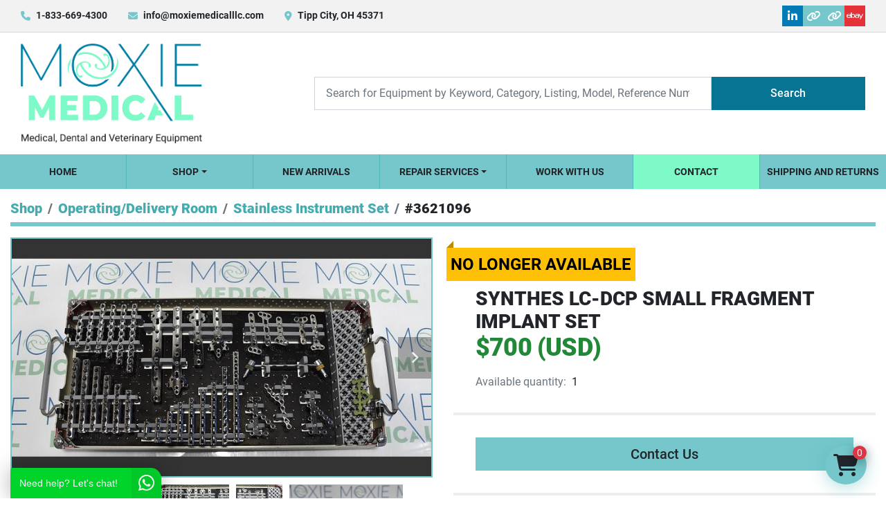

--- FILE ---
content_type: text/html; charset=utf-8
request_url: https://www.moxie-medical.com/listings/4588446-used-synthes-lc-dcp-small-fragment-implant-set
body_size: 11690
content:
<!DOCTYPE html><html id="mh" lang="en"><head><title>Used SYNTHES LC-DCP Small Fragment Implant Set for Sale at Moxie Medical</title><meta content="Used SYNTHES LC-DCP Small Fragment Implant Set for Sale at Moxie Medical" property="title" /><meta content="text/html; charset=UTF-8" http-equiv="Content-Type" /><meta content="width=device-width, initial-scale=1.0" name="viewport" /><meta content="- Reference/Model No.: - MISSING LID - RECONSTRUCTION PLATES - 245.00 x 2 Units Each - 245.15-245.19 x 2 Units Each - 3.5MM LC-DCP PLATES: - 223.55-223.60 x 2 Units Each - 1/3 TUBULAR PLATES: - 241.32 - 241.42 X 2 Units Each - CLOVER PLATES: - 241..." name="description" /><meta content="wss://system.machinio.com/cable" name="cable-url" /><meta content="- Reference/Model No.: - MISSING LID - RECONSTRUCTION PLATES - 245.00 x 2 Units Each - 245.15-245.19 x 2 Units Each - 3.5MM LC-DCP PLATES: - 223.55-223.60 x 2 Units Each - 1/3 TUBULAR PLATES: - 241.32 - 241.42 X 2 Units Each - CLOVER PLATES: - 241..." property="og:description" /><meta content="Used SYNTHES LC-DCP Small Fragment Implant Set for Sale at Moxie Medical" property="og:title" /><meta content="website" property="og:type" /><meta content="summary_large_image" property="twitter:card" /><meta content="Used SYNTHES LC-DCP Small Fragment Implant Set for Sale at Moxie Medical" property="twitter:title" /><meta content="- Reference/Model No.: - MISSING LID - RECONSTRUCTION PLATES - 245.00 x 2 Units Each - 245.15-245.19 x 2 Units Each - 3.5MM LC-DCP PLATES: - 223.55-223.60 x 2 Units Each - 1/3 TUBULAR PLATES: - 241.32 - 241.42 X 2 Units Each - CLOVER PLATES: - 241..." property="twitter:description" /><meta content="https://i.machineryhost.com/1a99f6821980ac99136dcd2f1e9c8740/beafe16ca6fd0d4fd17e7b57fc80a7a7/large-used-synthes-lc-dcp-small-fragment-implant-set.jpg" property="twitter:image" /><link href="https://i.machineryhost.com" rel="preconnect" /><link href="https://i.system.machinio.com" rel="preconnect" /><link href="https://s3.amazonaws.com" rel="preconnect" /><link href="https://www.googletagmanager.com" rel="preconnect" /><meta content="https://i.machineryhost.com/1a99f6821980ac99136dcd2f1e9c8740/beafe16ca6fd0d4fd17e7b57fc80a7a7/large-used-synthes-lc-dcp-small-fragment-implant-set.jpg" property="og:image" /><meta content="noindex" name="robots" /><link rel="stylesheet" href="/styles/custom-185b70227d31a4a3db4e387071025b4d.css" media="all" /><link rel="stylesheet" href="/packs/css/918-ca3a6288.css" media="all" />
<link rel="stylesheet" href="/packs/css/application-5f9e7bfe.css" media="all" /><style>.mobile-menu-wrapper .primary-nav__item:nth-child(6) .primary-nav__link,.site-header .primary-nav__item:nth-child(6) .primary-nav__link{background-color:#7EFAC8}.mobile-menu-wrapper .primary-nav__item:nth-child(6) .primary-nav__link:hover,.site-header .primary-nav__item:nth-child(6) .primary-nav__link:hover{background-color:#6fddb1;color:#333}
</style><link href="https://www.moxie-medical.com/listings/4588446-used-synthes-lc-dcp-small-fragment-implant-set" rel="canonical" /><meta content="https://www.moxie-medical.com/listings/4588446-used-synthes-lc-dcp-small-fragment-implant-set" property="og:url" /><script data-name="analytics" type="application/javascript">var script = document.createElement('script');
script.setAttribute('src', 'https://www.googletagmanager.com/gtag/js?id=AW-17416821473');
script.setAttribute('async', true);
document.head.appendChild(script);

window.dataLayer = window.dataLayer || [];
function gtag(){dataLayer.push(arguments);}



gtag('js', new Date());

gtag('config', 'AW-17416821473')


function gtagReportConversion() {
  gtag('event', 'conversion', {
    'send_to': 'AW-17416821473',
    'value': 1.0,
    'currency': 'USD'
});

}
</script><script data-name="marketing" type="application/javascript">

(function(w,d,s,l,i){w[l]=w[l]||[];w[l].push({'gtm.start':
new Date().getTime(),event:'gtm.js'});var f=d.getElementsByTagName(s)[0],
j=d.createElement(s),dl=l!='dataLayer'?'&l='+l:'';j.async=true;j.src=
'https://www.googletagmanager.com/gtm.js?id='+i+dl;f.parentNode.insertBefore(j,f);
})(window,document,'script','dataLayer','GTM-TXNLKJD');</script><link rel="icon" type="image/x-icon" href="https://f.machineryhost.com/03bd46788538cabf1c18b28675381ee0/favicon.png" /><link rel="apple-touch-icon" type="image/png" href="https://f.machineryhost.com/03bd46788538cabf1c18b28675381ee0/favicon.png" /><script id="json-ld" type="application/ld+json">{"@context":"https://schema.org/","@type":"Product","name":"SYNTHES LC-DCP Small Fragment Implant Set","description":"- Reference/Model No.: - MISSING LID - RECONSTRUCTION PLATES - 245.00 x 2 Units Each - 245.15-245.19 x 2 Units Each - 3.5MM LC-DCP PLATES: - 223.55-223.60 x 2 Units Each - 1/3 TUBULAR PLATES: - 241.32 - 241.42 X 2 Units Each - CLOVER PLATES: - 241.83 - 241.88 x 2 Units Each - OBLIQUE PLATES: - 241.23 - 241.25 X 1 Unit Each - SMALL PLATES: - 241.13 -241.15 x 1 Unit Each - 3.5MM DRILL GUIDE x 1 Unit - CALCANEAL PLATE: 241.61 x 1 Unit - CALCANEAL Y-PLATE: 241.65 X 1 Unit - CALCANEAL PLATE: 241.62 x 1 Unit - Condition: Pre-owned. The items in the set were removed from a working surgical floor. They have been inspected, tested and cleaned for use. The sterilization case and item(s) may show normal signs of cosmetic wear from use and sterilization. - We strive for 100% customer satisfaction. Contact us immediately if there is anything that would prevent you from giving us an exceptional rating! ﻿﻿﻿﻿SHIPPING: -We can via ship FedEx, UPS or USPS. If you need expedited shipping, please contact us for a quote. -International Buyers: Import duties, taxes and charges are not included in the item price or shipping charges. These charges are the buyer’s responsibility. Please check with your country’s customs office to determine what these additional costs will be prior to bidding/buying. ADDITIONAL COMMENTS: -Concern or query: Ask a Question (email or call anytime) -If item is expired it is offered for training or demo use ONLY- (offered AS IS) -Accessories: Items come as described and the listing description will provide any additional components. DISCLAIMERS: This item is Being Sold in AS IS condition \u0026 the seller assumes no responsibility for the proper or improper use of the product. If the item is to be used in conjunction with patient care and/or diagnosis, it is responsibility of the buyer to get proper certifications/licenses for the use of the item. It would be highly recommended and wise to have a bio-med completely check the product for its performance and safety parameters before actual use for patient care and/or diagnosis. Seller disclaims any obligation, responsibility, or liability, which concerns or relates to any information, product or services and is not liable for any direct or indirect claim, loss or damage resulting from use of this product, web page and/or any web site(s) linked to/from it. Regardless of the origin of the products, documentation provided or identification appearing upon the items, the items described and offered here are in no way certified for, recommended for, or offered for any specific use. We are not responsible for the misuse, intentional or accidental, of any item purchased through our listing style, fixed priced, or Store Inventory listings. It is the purchaser's sole responsibility to follow and adhere to all manufacturer's guidelines and instructions for proper use of said item. If you are not licensed to purchase a regulated item, then please do not bid on that item or use the Buy it Now feature if offered. The sale of this item may be subject by the U.S. Food and Drug Administration and state and local regulatory agencies. If so, do not bid on this item unless you are an authorized purchaser. If the item is subject to FDA regulation, I will verify your status as an authorized purchaser of this item before shipping of the item. Brand: Synthes | Manufacture: Synthes | REFERENCE: 223.60, 241.87, 245.15, 241.83, 323.35 | Intended use/discipline: Anesthesiology, Biological Laboratory, Cosmetology, Dermatology, Emergency Medicine, Endocrinology, Otolaryngology, General Surgery, Orthopedics | Description: Synthes Plate Set.Synthes Fragment Set.Frag Set. Implant Set. Tibial Plate Set. Tibial Nail. Synthes Titanium","productID":4588446,"category":"Operating/Delivery Room","offers":{"@type":"Offer","url":"https://www.moxie-medical.com/listings/4588446-used-synthes-lc-dcp-small-fragment-implant-set","itemCondition":"https://schema.org/UsedCondition","availability":"http://schema.org/OutOfStock","seller":"Moxie Medical"},"brand":{"@type":"Brand","name":"SYNTHES"},"sku":"#3621096","image":["https://i.machineryhost.com/1a99f6821980ac99136dcd2f1e9c8740/beafe16ca6fd0d4fd17e7b57fc80a7a7/large-used-synthes-lc-dcp-small-fragment-implant-set.jpg","https://i.machineryhost.com/1a99f6821980ac99136dcd2f1e9c8740/f12ddac987dd45e24f86e09da9c9b995/large-used-synthes-lc-dcp-small-fragment-implant-set.jpg","https://i.machineryhost.com/1a99f6821980ac99136dcd2f1e9c8740/379f18766f735fadd880a8b82d98f335/large-used-synthes-lc-dcp-small-fragment-implant-set.jpg","https://i.machineryhost.com/1a99f6821980ac99136dcd2f1e9c8740/44c3e7c5481b98fe609a71d31c765179/large-used-synthes-lc-dcp-small-fragment-implant-set.jpg"]}</script><script id="json-ld" type="application/ld+json">{ "@context" : "https://schema.org", "@type" : "LocalBusiness", "name" : "Moxie Medical", "address" : "Tipp City, OH 45371", "url" : "https://www.moxie-medical.com", "image": "https://f.machineryhost.com/f7bb4bc33042c0c3a1b5efb12a7f662d/logo.png", "telephone" : "1-833-669-4300"}</script></head><body class="body-s2867 body-xl-container"><code data-configs="{&quot;currency&quot;:&quot;usd&quot;,&quot;convert_prices&quot;:false,&quot;gdpr_compliance&quot;:false,&quot;currency_iso_code&quot;:false,&quot;show_webshop_stripe_invoice_checkout_hint&quot;:false,&quot;private_price_webshop&quot;:false,&quot;enable_listing_quantity&quot;:true,&quot;allow_offer&quot;:false,&quot;terms_of_sales_path&quot;:null,&quot;automated_locale&quot;:false,&quot;primary_language_code&quot;:&quot;en&quot;,&quot;manual_languages&quot;:[&quot;en&quot;],&quot;controller_name&quot;:&quot;listings&quot;,&quot;webshop_type&quot;:&quot;ecommerce&quot;,&quot;create_webshop_lead&quot;:false,&quot;display_cookies_consent&quot;:null,&quot;privacy_policy_page&quot;:null,&quot;contact_form_attach_files_limit&quot;:10,&quot;submit_order_button_text&quot;:null,&quot;shopping_cart_header_title&quot;:null,&quot;custom_newsletter_button_title&quot;:null,&quot;enable_thank_you_page&quot;:null,&quot;restrict_lead_submission_by_buyer_location&quot;:false}"></code><div class="page-wrapper"><div class="hidden-print header-layout"><header class="site-header glint" id="site-header"><div class="site-header__top-bar site-header__content d-flex flex-column flex-lg-row justify-content-between align-items-center py-3 py-lg-2"><div class="d-flex flex-column flex-sm-row small align-items-center"><div class="site-header__contacts d-flex align-items-center"><i class="fa fa-phone mr-2"></i><div class="d-flex flex-wrap"><div class="phone no_icon site-header__contacts__item"><a class="contact-tracking phone notranslate" href="tel:18336694300"> 1-833-669-4300</a></div></div></div><div class="site-header__contacts align-items-center align-items-start justify-content-start d-none d-sm-flex"><i class="fa fa-envelope mr-2"></i><div class="d-flex flex-column flex-sm-row text-center"><div class="email first site-header__contacts__item no_icon"><a class="contact-tracking email notranslate text-nowrap" href="mailto:info@moxiemedicalllc.com"> info@moxiemedicalllc.com</a></div></div></div><div class="site-header__contacts align-items-center justify-content-center d-none d-xl-flex"><i class="fa fa-map-marker-alt fa-solid mr-2"></i><div class="address w-100 site-header__contacts__item no_icon"><a class="notranslate w-100" target="_blank"> Tipp City, OH 45371</a></div></div></div><div class="d-flex flex-column flex-md-row align-items-center mt-3 mt-lg-0"><div class="external-links d-flex"><a aria-label="linkedin" class="social-link notranslate linkedin external-links__item d-inline-flex align-items-center justify-content-center" href="https://www.linkedin.com/in/noah-zimner-19b50964/" rel="noopener" target="_blank"><i class="fa-linkedin-in fa-brands"></i><span class="sr-only">linkedin</span></a><a aria-label="other" class="social-link notranslate other external-links__item d-inline-flex align-items-center justify-content-center" href="https://www.dotmed.com/webstore/271830" rel="noopener" target="_blank"><i class="fa fa-link"></i><span class="sr-only">other</span></a><a aria-label="other" class="social-link notranslate other external-links__item d-inline-flex align-items-center justify-content-center" href="http://" rel="noopener" target="_blank"><i class="fa fa-link"></i><span class="sr-only">other</span></a><a aria-label="ebay" class="social-link notranslate ebay external-links__item d-inline-flex align-items-center justify-content-center" href="https://www.ebay.com/str/jnzmoxiemedical" rel="noopener" target="_blank"><i class="fa-ebay fa-brands"></i><span class="sr-only">ebay</span></a></div></div></div><div class="site-header__main-bar site-header__content d-flex flex-column flex-lg-row align-items-center justify-content-between pt-3 pb-3"><div class="site-header__logo mr-lg-4 mb-3 mb-lg-0 "><a class="" href="/"><img class="" alt="Moxie Medical" src="https://f.machineryhost.com/f7bb4bc33042c0c3a1b5efb12a7f662d/logo.png" /></a></div><form action="/listings" class="d-flex notranslate site-header__search-bar" id="site-header-search-bar" method="get"><input aria-label="Search" autocomplete="off" class="site-header__search-bar__input ui-autocomplete-input form-control" data-role="searchbar" name="q" placeholder="Search for Equipment by Keyword, Category, Listing, Model, Reference Number, OEM" type="search" /><button class="text-nowrap site-header__search-bar__submit" id="btn__search" title="submit" type="submit">Search</button></form></div><div class="site-header__menu-bar d-flex justify-content-center bg-primary sticky-nav"><nav class="primary-nav"><ul class="primary-nav__navbar"><li class="primary-nav__item home"><a class="primary-nav__link" href="/">Home</a></li><li class="primary-nav__item inventory"><div class="dropdown primary-nav__dropdown"><div aria-expanded="false" aria-haspopup="true" class="primary-nav__link dropdown-toggle" id="dropdownMenuButton" role="button"><a href="/categories">Shop</a></div><div aria-labelledby="dropdownMenuButton" class="dropdown-menu primary-nav__dropdown-menu m-0"><div class="d-flex"><div class="primary-nav__link-block multicolumn mr-3" style="column-count: 2;"><div class="primary-nav__link-block__item"><a class="dropdown-item  dropdown-children" href="/disposables">Disposables</a><div class="dropdown-item grandchildren w-100"><a class="dropdown-item" data-role="grandchildren-item" href="/disposables/accessories">Accessories</a><a class="dropdown-item" data-role="grandchildren-item" href="/disposables/arthroscopy">Arthroscopy</a><a class="dropdown-item" data-role="grandchildren-item" href="/disposables/general-surgery">General Surgery</a><a class="dropdown-item" data-role="grandchildren-item" href="/disposables/neurosurgery">Neurosurgery</a><a class="dropdown-item" data-role="grandchildren-item" href="/disposables/orthopedic">Orthopedic</a><a class="dropdown-item" data-role="grandchildren-item" href="/disposables/other">Other</a><a class="dropdown-item" data-role="grandchildren-item" href="/disposables/surgical-equipment-and-supplies">Surgical Equipment and Supplies</a><a class="dropdown-item" data-role="grandchildren-item" href="/disposables/surgical-supplies">Surgical Supplies</a></div></div><div class="primary-nav__link-block__item"><a class="dropdown-item  dropdown-children" href="/endoscopy">Endoscopy</a><div class="dropdown-item grandchildren w-100"><a class="dropdown-item" data-role="grandchildren-item" href="/endoscopy/accessories">Accessories</a><a class="dropdown-item" data-role="grandchildren-item" href="/endoscopy/bronchscope">BRONCHSCOPE</a><a class="dropdown-item" data-role="grandchildren-item" href="/endoscopy/camera">CAMERA</a><a class="dropdown-item" data-role="grandchildren-item" href="/endoscopy/camera-heads">Camera Heads</a><a class="dropdown-item" data-role="grandchildren-item" href="/endoscopy/camera-systems">Camera Systems</a><a class="dropdown-item" data-role="grandchildren-item" href="/endoscopy/colonoscope">Colonoscope</a><a class="dropdown-item" data-role="grandchildren-item" href="/endoscopy/cystoscope">Cystoscope</a><a class="dropdown-item" data-role="grandchildren-item" href="/endoscopy/endoscope">Endoscope</a><a class="dropdown-item" data-role="grandchildren-item" href="/endoscopy/endoscopy">Endoscopy</a><a class="dropdown-item" data-role="grandchildren-item" href="/endoscopy/ent">ENT</a><a class="dropdown-item" data-role="grandchildren-item" href="/endoscopy/fiberoscope">Fiberoscope</a><a class="dropdown-item" data-role="grandchildren-item" href="/endoscopy/gastroenterology">Gastroenterology</a><a class="dropdown-item" data-role="grandchildren-item" href="/endoscopy/intubation-scope">Intubation Scope</a><a class="dropdown-item" data-role="grandchildren-item" href="/endoscopy/laryngoscope">Laryngoscope</a><a class="dropdown-item" data-role="grandchildren-item" href="/endoscopy/light-cables">Light Cables</a><a class="dropdown-item" data-role="grandchildren-item" href="/endoscopy/orthopedic">Orthopedic</a><a class="dropdown-item" data-role="grandchildren-item" href="/endoscopy/scope-accessories">Scope Accessories</a><a class="dropdown-item" data-role="grandchildren-item" href="/endoscopy/scopes">Scopes</a><a class="dropdown-item" data-role="grandchildren-item" href="/endoscopy/uretero-renoscope">Uretero-Renoscope</a><a class="dropdown-item" data-role="grandchildren-item" href="/endoscopy/ureteroscopes">Ureteroscopes</a></div></div><div class="primary-nav__link-block__item"><a class="dropdown-item  dropdown-children" href="/instruments">Instruments</a><div class="dropdown-item grandchildren w-100"><a class="dropdown-item" data-role="grandchildren-item" href="/instruments/accessories">Accessories</a><a class="dropdown-item" data-role="grandchildren-item" href="/instruments/arthroscopy">Arthroscopy</a><a class="dropdown-item" data-role="grandchildren-item" href="/instruments/endoscopy">Endoscopy</a><a class="dropdown-item" data-role="grandchildren-item" href="/instruments/ent">ENT</a><a class="dropdown-item" data-role="grandchildren-item" href="/instruments/general-surgery">General Surgery</a><a class="dropdown-item" data-role="grandchildren-item" href="/instruments/gynecology">Gynecology</a><a class="dropdown-item" data-role="grandchildren-item" href="/instruments/hysteroscopy">Hysteroscopy</a><a class="dropdown-item" data-role="grandchildren-item" href="/instruments/instruments">Instruments</a><a class="dropdown-item" data-role="grandchildren-item" href="/instruments/laparoscopy">Laparoscopy</a><a class="dropdown-item" data-role="grandchildren-item" href="/instruments/lap-electrosurgical-instruments">Lap Electrosurgical Instruments</a><a class="dropdown-item" data-role="grandchildren-item" href="/instruments/orthopedic">Orthopedic</a><a class="dropdown-item" data-role="grandchildren-item" href="/instruments/stainless">Stainless</a><a class="dropdown-item" data-role="grandchildren-item" href="/instruments/stainless-instrument">Stainless Instrument</a><a class="dropdown-item" data-role="grandchildren-item" href="/instruments/stainless-instrument-set">Stainless Instrument Set</a><a class="dropdown-item" data-role="grandchildren-item" href="/instruments/surgical-instruments">Surgical Instruments</a></div></div><div class="primary-nav__link-block__item"><a class="dropdown-item  dropdown-children" href="/ob-gyn">OB/GYN</a><div class="dropdown-item grandchildren w-100"><a class="dropdown-item" data-role="grandchildren-item" href="/ob-gyn/general-surgery">General Surgery</a><a class="dropdown-item" data-role="grandchildren-item" href="/ob-gyn/orthopedic">Orthopedic</a><a class="dropdown-item" data-role="grandchildren-item" href="/ob-gyn/pain-managment">PAIN MANAGMENT</a><a class="dropdown-item" data-role="grandchildren-item" href="/ob-gyn/pediatrics">Pediatrics</a><a class="dropdown-item" data-role="grandchildren-item" href="/ob-gyn/probe">Probe</a><a class="dropdown-item" data-role="grandchildren-item" href="/ob-gyn/surgical-instruments">Surgical Instruments</a><a class="dropdown-item" data-role="grandchildren-item" href="/ob-gyn/ultrasound-general">Ultrasound General</a></div></div><div class="primary-nav__link-block__item"><a class="dropdown-item  dropdown-children" href="/operating-delivery-room">Operating/Delivery Room</a><div class="dropdown-item grandchildren w-100"><a class="dropdown-item" data-role="grandchildren-item" href="/operating-delivery-room/accessories">Accessories</a><a class="dropdown-item" data-role="grandchildren-item" href="/operating-delivery-room/cardiopulmonary">CARDIOPULMONARY</a><a class="dropdown-item" data-role="grandchildren-item" href="/operating-delivery-room/c-arm">C-ARM</a><a class="dropdown-item" data-role="grandchildren-item" href="/operating-delivery-room/electrosurgical-units">Electrosurgical Units</a><a class="dropdown-item" data-role="grandchildren-item" href="/operating-delivery-room/general-surgery">General Surgery</a><a class="dropdown-item" data-role="grandchildren-item" href="/operating-delivery-room/gynecology">Gynecology</a><a class="dropdown-item" data-role="grandchildren-item" href="/operating-delivery-room/instruments">Instruments</a><a class="dropdown-item" data-role="grandchildren-item" href="/operating-delivery-room/lap-electrosurgical-instruments">Lap Electrosurgical Instruments</a><a class="dropdown-item" data-role="grandchildren-item" href="/operating-delivery-room/microscope">Microscope</a><a class="dropdown-item" data-role="grandchildren-item" href="/operating-delivery-room/orthopedic">Orthopedic</a><a class="dropdown-item" data-role="grandchildren-item" href="/operating-delivery-room/other">Other</a><a class="dropdown-item" data-role="grandchildren-item" href="/operating-delivery-room/patient-monitoring">Patient Monitoring</a><a class="dropdown-item" data-role="grandchildren-item" href="/operating-delivery-room/patient-positioner">Patient Positioner</a><a class="dropdown-item" data-role="grandchildren-item" href="/operating-delivery-room/power-footswitch">Power Footswitch</a><a class="dropdown-item" data-role="grandchildren-item" href="/operating-delivery-room/stainless">Stainless</a><a class="dropdown-item" data-role="grandchildren-item" href="/operating-delivery-room/stainless-instrument">Stainless Instrument</a><a class="dropdown-item" data-role="grandchildren-item" href="/operating-delivery-room/stainless-instrument-set">Stainless Instrument Set</a><a class="dropdown-item" data-role="grandchildren-item" href="/operating-delivery-room/surgical-equipment-and-supplies">Surgical Equipment and Supplies</a><a class="dropdown-item" data-role="grandchildren-item" href="/operating-delivery-room/surgical-instruments">Surgical Instruments</a><a class="dropdown-item" data-role="grandchildren-item" href="/operating-delivery-room/surgical-tables">Surgical Tables</a></div></div><div class="primary-nav__link-block__item"><a class="dropdown-item  dropdown-children" href="/opthalmology">Opthalmology</a><div class="dropdown-item grandchildren w-100"><a class="dropdown-item" data-role="grandchildren-item" href="/opthalmology/colposcope">Colposcope</a><a class="dropdown-item" data-role="grandchildren-item" href="/opthalmology/phaco-handpiece">Phaco Handpiece</a></div></div><div class="primary-nav__link-block__item"><a class="dropdown-item  dropdown-children" href="/orthopedic">Orthopedic</a><div class="dropdown-item grandchildren w-100"><a class="dropdown-item" data-role="grandchildren-item" href="/orthopedic/orthopedic-general">Orthopedic - General</a><a class="dropdown-item" data-role="grandchildren-item" href="/orthopedic/pain-managment">PAIN MANAGMENT</a><a class="dropdown-item" data-role="grandchildren-item" href="/orthopedic/patient-positioner">Patient Positioner</a><a class="dropdown-item" data-role="grandchildren-item" href="/orthopedic/pneumatic-handpieces">Pneumatic Handpieces</a><a class="dropdown-item" data-role="grandchildren-item" href="/orthopedic/power-sets">Power Sets</a></div></div><div class="primary-nav__link-block__item"><a class="dropdown-item  dropdown-children" href="/orthopedic-sports-and-prosthetics-products">Orthopedic, Sports and Prosthetics Products</a><div class="dropdown-item grandchildren w-100"><a class="dropdown-item" data-role="grandchildren-item" href="/orthopedic-sports-and-prosthetics-products/drills-and-bits">Drills and Bits</a><a class="dropdown-item" data-role="grandchildren-item" href="/orthopedic-sports-and-prosthetics-products/screwdrivers-shafts-and-accessories">Screwdrivers, Shafts and Accessories</a><a class="dropdown-item" data-role="grandchildren-item" href="/orthopedic-sports-and-prosthetics-products/surgical-equipment-and-supplies">Surgical Equipment and Supplies</a><a class="dropdown-item" data-role="grandchildren-item" href="/orthopedic-sports-and-prosthetics-products/surgical-implants-and-supplies">Surgical Implants and Supplies</a></div></div><div class="primary-nav__link-block__item"><a class="dropdown-item  dropdown-children" href="/scopes">Scopes</a><div class="dropdown-item grandchildren w-100"><a class="dropdown-item" data-role="grandchildren-item" href="/scopes/arthroscope">Arthroscope</a><a class="dropdown-item" data-role="grandchildren-item" href="/scopes/arthroscopy">Arthroscopy</a><a class="dropdown-item" data-role="grandchildren-item" href="/scopes/cystoscope">Cystoscope</a><a class="dropdown-item" data-role="grandchildren-item" href="/scopes/endoscope">Endoscope</a><a class="dropdown-item" data-role="grandchildren-item" href="/scopes/endoscopy">Endoscopy</a><a class="dropdown-item" data-role="grandchildren-item" href="/scopes/general-surgery">General Surgery</a><a class="dropdown-item" data-role="grandchildren-item" href="/scopes/hysteroscope">Hysteroscope</a><a class="dropdown-item" data-role="grandchildren-item" href="/scopes/laparoscope">Laparoscope</a><a class="dropdown-item" data-role="grandchildren-item" href="/scopes/orthopedic">Orthopedic</a><a class="dropdown-item" data-role="grandchildren-item" href="/scopes/scopes">Scopes</a><a class="dropdown-item" data-role="grandchildren-item" href="/scopes/urology">Urology</a></div></div><div class="primary-nav__link-block__item"><a class="dropdown-item  dropdown-children" href="/sterile-processing">Sterile Processing</a><div class="dropdown-item grandchildren w-100"><a class="dropdown-item" data-role="grandchildren-item" href="/sterile-processing/sterilization-cases">Sterilization Cases</a><a class="dropdown-item" data-role="grandchildren-item" href="/sterile-processing/surgical-supplies">Surgical Supplies</a></div></div><div class="primary-nav__link-block__item"><a class="dropdown-item  dropdown-children" href="/surgical-power">Surgical Power</a><div class="dropdown-item grandchildren w-100"><a class="dropdown-item" data-role="grandchildren-item" href="/surgical-power/accessories">Accessories</a><a class="dropdown-item" data-role="grandchildren-item" href="/surgical-power/arthroscopy">Arthroscopy</a><a class="dropdown-item" data-role="grandchildren-item" href="/surgical-power/batteries">Batteries</a><a class="dropdown-item" data-role="grandchildren-item" href="/surgical-power/general-surgery">General Surgery</a><a class="dropdown-item" data-role="grandchildren-item" href="/surgical-power/handpieces">Handpieces</a><a class="dropdown-item" data-role="grandchildren-item" href="/surgical-power/orthopedic">Orthopedic</a><a class="dropdown-item" data-role="grandchildren-item" href="/surgical-power/orthopedic-general">Orthopedic - General</a><a class="dropdown-item" data-role="grandchildren-item" href="/surgical-power/orthopedic-set">Orthopedic Set</a><a class="dropdown-item" data-role="grandchildren-item" href="/surgical-power/pneumatic-handpieces">Pneumatic Handpieces</a><a class="dropdown-item" data-role="grandchildren-item" href="/surgical-power/power-sets">Power Sets</a></div></div><div class="primary-nav__link-block__item"><a class="dropdown-item  dropdown-children" href="/video">Video</a><div class="dropdown-item grandchildren w-100"><a class="dropdown-item" data-role="grandchildren-item" href="/video/consoles">Consoles</a><a class="dropdown-item" data-role="grandchildren-item" href="/video/endoscopy">Endoscopy</a><a class="dropdown-item" data-role="grandchildren-item" href="/video/general-surgery">General Surgery</a><a class="dropdown-item" data-role="grandchildren-item" href="/video/patient-monitoring">Patient Monitoring</a><a class="dropdown-item" data-role="grandchildren-item" href="/video/surgical-monitors">Surgical Monitors</a></div></div><hr /><a class="dropdown-item view-all" href="/categories">View All</a></div></div></div></div></li><li class="primary-nav__item"><a class="primary-nav__link" href="/used/new-arrivals">New Arrivals</a></li><li class="primary-nav__item"><div class="dropdown primary-nav__dropdown"><div aria-expanded="false" aria-haspopup="true" class="primary-nav__link dropdown-toggle" id="pagesMenuButton12117" role="button"><a href="/pages/repair-services">Repair Services</a></div><div aria-labelledby="pagesMenuButton12117" class="dropdown-menu primary-nav__dropdown-menu m-0"><div class="d-flex"><div class="primary-nav__link-block"><a class="dropdown-item" href="/pages/flexible-and-rigid-scopes">Flexible and Rigid Scopes</a><a class="dropdown-item" href="/pages/phaco-handpieces">Phaco Handpieces</a><a class="dropdown-item" href="/pages/specialty-services">Specialty Services</a><a class="dropdown-item" href="/pages/surgical-power-tool-equipment">Surgical Power Tool Equipment</a></div></div></div></div></li><li class="primary-nav__item"><a class="primary-nav__link" href="/pages/work-with-us">Work With Us</a></li><li class="primary-nav__item"><a class="primary-nav__link" href="/pages/contact">Contact</a></li><li class="primary-nav__item"><a class="primary-nav__link" href="/pages/shipping-and-returns">Shipping and Returns</a></li></ul></nav><div class="hamburger-wrapper d-flex d-lg-none align-items-center" data-role="hamburger-menu"><button aria-label="Menu" class="hamburger hamburger--spin d-flex align-items-center" type="button"><div class="hamburger-box"><div class="hamburger-inner"></div></div></button><h5 class="ml-2 mb-0">Menu</h5></div></div></header></div><div class="page-layout" id="page-layout"><div class="page-inner" id="page-inner"><div class="listing-show default" data-listing-id="4588446" role="main"><div class="container"><div class="index-header__outer row mt-2"><div class="index-header col-12"><div class="index-header__inner"><nav aria-label="breadcrumb" class="py-2"><ol class="breadcrumb" itemscope="" itemtype="http://schema.org/BreadcrumbList"><li class="breadcrumb-item" itemid="/categories" itemprop="itemListElement" itemscope="" itemtype="http://schema.org/ListItem"><meta content="1" itemprop="position" /><a itemprop="item" itemtype="http://schema.org/Thing" itemid="/categories" itemscope="itemscope" aria-label="Shop" href="/categories"><span itemprop="name">Shop</span></a></li><li class="breadcrumb-item" itemid="/operating-delivery-room" itemprop="itemListElement" itemscope="" itemtype="http://schema.org/ListItem"><meta content="2" itemprop="position" /><a itemprop="item" itemtype="http://schema.org/Thing" itemid="/operating-delivery-room" itemscope="itemscope" aria-label="Operating/Delivery Room" href="/operating-delivery-room"><span itemprop="name">Operating/Delivery Room</span></a></li><li class="breadcrumb-item" itemid="/operating-delivery-room/stainless-instrument-set" itemprop="itemListElement" itemscope="" itemtype="http://schema.org/ListItem"><meta content="3" itemprop="position" /><a itemprop="item" itemtype="http://schema.org/Thing" itemid="/operating-delivery-room/stainless-instrument-set" itemscope="itemscope" aria-label="Stainless Instrument Set" href="/operating-delivery-room/stainless-instrument-set"><span itemprop="name">Stainless Instrument Set</span></a></li><li class="breadcrumb-item active" itemid="/listings/4588446-used-synthes-lc-dcp-small-fragment-implant-set" itemprop="itemListElement" itemscope="" itemtype="http://schema.org/ListItem"><meta content="4" itemprop="position" /><meta content="/listings/4588446-used-synthes-lc-dcp-small-fragment-implant-set" itemid="/listings/4588446-used-synthes-lc-dcp-small-fragment-implant-set" itemprop="item" itemscope="" itemtype="http://schema.org/Thing" /><span content="SYNTHES LC-DCP Small Fragment Implant Set" itemprop="name">#3621096</span></li></ol></nav></div></div></div><div class="pb-5"><div class="row"><div class="col-sm-12 col-lg-6"><div class="d-md-none bg-white rounded-top p-4 mb-3"><h3 class="show-info__title default-listing-title m-0">SYNTHES LC-DCP Small Fragment Implant Set</h3></div><div class="sticky-gallery"><div class="gallery w-100" id="gallery"><div class="gallery__item overflow-hidden gallery__item--16-9 object-fit--auto"><div class="gallery__nav gallery__nav--prev"><i class="fa-sharp fa-solid fa-angle-left"></i></div><div class="gallery__nav gallery__nav--next"><i class="fa-sharp fa-solid fa-angle-right"></i></div><img alt="Used SYNTHES LC-DCP Small Fragment Implant Set" data-index="-1" class="gallery-image" data-image-index="-1" fetchpriority="high" itemprop="image" src="https://i.machineryhost.com/1a99f6821980ac99136dcd2f1e9c8740/beafe16ca6fd0d4fd17e7b57fc80a7a7/large-used-synthes-lc-dcp-small-fragment-implant-set.jpg" /></div><ul class="gallery__thumbnail-container list-unstyled d-none d-md-flex"><li class="gallery__thumbnail current position-relative d-flex align-items-center justify-content-center" data-index="-1" data-muted="" data-type="img"><img alt="Used SYNTHES LC-DCP Small Fragment Implant Set" src="https://i.machineryhost.com/1a99f6821980ac99136dcd2f1e9c8740/beafe16ca6fd0d4fd17e7b57fc80a7a7/large-used-synthes-lc-dcp-small-fragment-implant-set.jpg" /></li><li class="gallery__thumbnail position-relative d-flex align-items-center justify-content-center" data-index="0" data-src="https://i.machineryhost.com/1a99f6821980ac99136dcd2f1e9c8740/f12ddac987dd45e24f86e09da9c9b995/large-used-synthes-lc-dcp-small-fragment-implant-set.jpg" data-type="img"><img alt="Used SYNTHES LC-DCP Small Fragment Implant Set" class="gallery-image lazy" data-image-index="0" data-src="https://i.machineryhost.com/1a99f6821980ac99136dcd2f1e9c8740/f12ddac987dd45e24f86e09da9c9b995/large-used-synthes-lc-dcp-small-fragment-implant-set.jpg" data-start-index="0" itemprop="image" src="/packs/static/listings/images/loader-9a117e7790fe3298f22b.gif" /></li><li class="gallery__thumbnail position-relative d-flex align-items-center justify-content-center" data-index="1" data-src="https://i.machineryhost.com/1a99f6821980ac99136dcd2f1e9c8740/379f18766f735fadd880a8b82d98f335/large-used-synthes-lc-dcp-small-fragment-implant-set.jpg" data-type="img"><img alt="Used SYNTHES LC-DCP Small Fragment Implant Set" class="gallery-image lazy" data-image-index="1" data-src="https://i.machineryhost.com/1a99f6821980ac99136dcd2f1e9c8740/379f18766f735fadd880a8b82d98f335/large-used-synthes-lc-dcp-small-fragment-implant-set.jpg" itemprop="image" src="/packs/static/listings/images/loader-9a117e7790fe3298f22b.gif" /></li><li class="gallery__thumbnail position-relative d-flex align-items-center justify-content-center" data-index="2" data-src="https://i.machineryhost.com/1a99f6821980ac99136dcd2f1e9c8740/44c3e7c5481b98fe609a71d31c765179/large-used-synthes-lc-dcp-small-fragment-implant-set.jpg" data-type="img"><img alt="Used SYNTHES LC-DCP Small Fragment Implant Set" class="gallery-image lazy" data-image-index="2" data-src="https://i.machineryhost.com/1a99f6821980ac99136dcd2f1e9c8740/44c3e7c5481b98fe609a71d31c765179/large-used-synthes-lc-dcp-small-fragment-implant-set.jpg" itemprop="image" src="/packs/static/listings/images/loader-9a117e7790fe3298f22b.gif" /></li></ul></div><div class="utility-button__wrapper utility-button__wrapper--show d-print-none"><button aria-label="Share via Email" class="btn email-button" data-email-lang="en" data-listing-id="4588446" id="js-email"><i aria-hidden="true" class="fa-sharp fa-solid fa-envelope"></i><span class="ml-2">Share via Email</span></button><button aria-label="Print Listing" class="btn print-button" data-role="js-print"><i class="fa-sharp fa-solid fa-print"></i><span class="ml-2">Print Listing</span></button></div></div></div><div class="col-12 col-lg-6"><div class="show-info position-relative has-badge"><div class="show-info__header d-flex flex-column gap-16"><div class="sold-badge">No longer available</div><h1 class="show-info__title default-listing-title d-none d-md-block mb-0">SYNTHES LC-DCP Small Fragment Implant Set</h1><div class="d-flex justify-content-between"><div class="d-flex flex-column"><h4 class="show-info__price mb-3"><div class="listing-price-data  d-flex flex-wrap align-items-end" data-listing-price="700.0"><span class="primary-price">$700 (USD)</span></div></h4></div></div><p class="show-info__quantity"><span class="text-muted mr-2">Available quantity:</span>1</p></div><div class="show-info__contact-details"><button class="contact-seller-button js-contact-btn btn btn-lg btn-block btn-primary hidden-print" data-listing-id="4588446" data-role="wanted_listing">Contact Us</button></div><div class="show-info__description"><h3 class="show-info__section-heading">Description</h3><div class="show-info__section-text ql-editor p-0 overflow-hidden show-info__section-text--full"><p style="text-align: center;"><br></p><p><br></p><ul><li><strong>Reference/Model No.:</strong></li><li><strong>MISSING LID</strong></li><li>RECONSTRUCTION PLATES</li><li>        245.00 x 2 Units Each</li><li>       245.15-245.19 x 2 Units Each</li><li>3.5MM LC-DCP PLATES: </li><li>        223.55-223.60 x 2 Units Each</li><li>1/3 TUBULAR PLATES:</li><li>       241.32 - 241.42 X 2 Units Each</li><li>CLOVER PLATES: </li><li>      241.83 - 241.88 x 2 Units Each</li><li>OBLIQUE PLATES:</li><li>       241.23 - 241.25 X 1 Unit Each</li><li>SMALL PLATES:</li><li>       241.13 -241.15 x 1 Unit Each</li><li>3.5MM DRILL GUIDE x 1 Unit</li><li>CALCANEAL PLATE: 241.61 x 1 Unit</li><li>CALCANEAL Y-PLATE: 241.65 X 1 Unit</li><li>CALCANEAL PLATE: 241.62 x 1 Unit </li></ul><p><br></p><ul><li><strong>Condition: Pre-owned. The items in the set were removed from a working surgical floor. They have been inspected, tested and cleaned for use. The sterilization case and item(s) may show normal signs of cosmetic wear from use and sterilization.</strong></li></ul><p><br></p><ul><li><strong>We strive for 100% customer satisfaction. Contact us immediately if there is anything that would prevent you from giving us an exceptional rating!</strong></li></ul><p><strong>
</strong></p><p><br></p><p style="margin: 0in;"><br></p><p style="margin: 0in;"><br></p><p style="margin: 0in;"><br></p><p style="margin: 0in;"><strong><span class="ql-cursor">﻿﻿﻿﻿</span>SHIPPING:</strong></p><p style="margin: 0in;"><strong>-We can via ship FedEx, UPS or USPS. If you need expedited shipping, please contact us for a quote.</strong></p><p style="margin: 0in;"><strong>-International Buyers: Import duties, taxes and charges are not included in the item price or shipping charges. These charges are the buyer’s responsibility. Please check with your country’s customs office to determine what these additional costs will be prior to bidding/buying.</strong></p><p style="margin: 0in;"><strong>&nbsp;</strong></p><p style="margin: 0in;"><strong>ADDITIONAL COMMENTS:</strong></p><p style="margin: 0in;"><strong>-Concern or query: Ask a Question (email or call anytime)</strong></p><p style="margin: 0in;"><strong>-If item is expired it is offered for training or demo use ONLY- (offered AS IS)</strong></p><p style="margin: 0in;"><strong>-Accessories: Items come as described and the listing description will provide any additional components.</strong></p><p style="margin: 0in;"><strong>&nbsp;</strong></p><p style="margin: 0in;"><strong>DISCLAIMERS:</strong></p><p style="margin: 0in;"><strong>This item is Being Sold in AS IS condition &amp; the seller assumes no responsibility for the proper or improper use of the product. If the item is to be used in conjunction with patient care and/or diagnosis, it is responsibility of the buyer to get proper certifications/licenses for the use of the item. It would be highly recommended and wise to have a bio-med completely check the product for its performance and safety parameters before actual use for patient care and/or diagnosis.&nbsp; Seller disclaims any obligation, responsibility, or liability, which concerns or relates to any information, product or services and is not liable for any direct or indirect claim, loss or damage resulting from use of this product, web page and/or any web site(s) linked to/from it.</strong></p><p style="margin: 0in;"><strong>&nbsp;</strong></p><p style="margin: 0in;"><strong>Regardless of the origin of the products, documentation provided or identification appearing upon the items, the items described and offered here are in no way certified for, recommended for, or offered for any specific use. We are not responsible for the misuse, intentional or accidental, of any item purchased through our listing style, fixed priced, or Store Inventory listings. It is the purchaser's sole responsibility to follow and adhere to all manufacturer's guidelines and instructions for proper use of said item. If you are not licensed to purchase a regulated item, then please do not bid on that item or use the Buy it Now feature if offered.</strong></p><p style="margin: 0in;"><strong>&nbsp;</strong></p><p style="margin: 0in;"><strong>The sale of this item may be subject by the U.S. Food and Drug Administration and state and local regulatory agencies. If so, do not bid on this item unless you are an authorized purchaser. If the item is subject to FDA regulation, I will verify your status as an authorized purchaser of this item before shipping of the item.</strong></p><p style="margin: 0in;"><strong>&nbsp;</strong></p><p><br></p></div></div><div class="show-info__specifications text-xs"><h3 class="show-info__section-heading d-flex justify-content-between align-items-end">Specifications</h3><table class="w-100 table-xs-fixed"><tbody><tr><td>Manufacturer</td><td class="text-xs-ellipsis notranslate">SYNTHES</td></tr><tr><td>Condition</td><td class="text-xs-ellipsis"><link itemprop="itemCondition" href="http://schema.org/UsedCondition" />Used</td></tr><tr><td>Stock Number</td><td class="text-xs-ellipsis notranslate">#3621096</td></tr><tr><td>Brand</td><td class="text-break">Synthes</td></tr><tr><td>Manufacture</td><td class="text-break">Synthes</td></tr><tr><td>REFERENCE</td><td class="text-break">223.60, 241.87, 245.15, 241.83, 323.35</td></tr><tr><td>Intended use/discipline</td><td class="text-break">Anesthesiology, Biological Laboratory, Cosmetology, Dermatology, Emergency Medicine, Endocrinology, Otolaryngology, General Surgery, Orthopedics</td></tr><tr><td>Description</td><td class="text-break">Synthes Plate Set.Synthes Fragment Set.Frag Set. Implant Set. Tibial Plate Set. Tibial Nail. Synthes Titanium</td></tr></tbody></table></div></div></div></div></div></div></div></div><footer class="site-footer cuald" id="site-footer"><div class="container"><div class="row"><div class="col-12 d-flex flex-column flex-xl-row align-items-center justify-content-between"><div class="d-flex flex-column flex-md-row align-items-center mb-md-3 mb-xl-0"><div class="d-flex flex-column mb-3 mb-xl-0"><div class="site-footer__logo text-center text-xl-left "><a class="" aria-label="Moxie Medical" href="/en"><img alt="Moxie Medical" class="lazy" data-src="https://f.machineryhost.com/38a063db84386956d0f7145b747a9d16/footer_logo.webp" /></a></div></div><div class="site-footer__contacts d-flex flex-column"><div class="address site-footer__contacts__item font-weight-bold pb-3 text-center text-md-left site-header__contacts__item"><a class="notranslate w-100" target="_blank"> Tipp City, OH 45371</a></div><div class="phone site-footer__contacts__item font-weight-bold pb-3 text-center text-md-left site-header__contacts__item"><a class="contact-tracking phone notranslate" href="tel:18336694300"> 1-833-669-4300</a></div><div class="email site-footer__contacts__item font-weight-bold text-center text-md-left site-header__contacts__item"><a class="contact-tracking email notranslate" href="mailto:info@moxiemedicalllc.com"> info@moxiemedicalllc.com</a></div></div></div><div class="d-flex align-items-center mt-3 mt-xl-0"><div class="external-links d-flex flex-wrap"><a aria-label="linkedin" class="social-link notranslate linkedin d-flex align-items-center justify-content-center text-decoration-none" href="https://www.linkedin.com/in/noah-zimner-19b50964/" rel="noopener" target="_blank"><i class="fa-linkedin-in fa-brands"></i><span class="sr-only">linkedin</span></a><a aria-label="other" class="social-link notranslate other d-flex align-items-center justify-content-center text-decoration-none" href="https://www.dotmed.com/webstore/271830" rel="noopener" target="_blank"><i class="fa fa-link"></i><span class="sr-only">other</span></a><a aria-label="other" class="social-link notranslate other d-flex align-items-center justify-content-center text-decoration-none" href="http://" rel="noopener" target="_blank"><i class="fa fa-link"></i><span class="sr-only">other</span></a><a aria-label="ebay" class="social-link notranslate ebay d-flex align-items-center justify-content-center text-decoration-none" href="https://www.ebay.com/str/jnzmoxiemedical" rel="noopener" target="_blank"><i class="fa-ebay fa-brands"></i><span class="sr-only">ebay</span></a></div><a aria-label="To the top" class="to-the-top btn btn-light d-flex align-items-center justify-content-center" href=""><i class="fa fa-arrow-circle-up"></i></a></div></div><div class="col-12"><div class="site-footer__divider w-100"></div></div><div class="col-12 d-flex flex-column-reverse flex-lg-row align-items-center justify-content-between"><div class="d-flex flex-column flex-md-row align-items-center"><div class="backlink"><a href="https://www.machinio.com/system" rel="noopener" target="_blank">Machinio System</a> website by <a href="https://www.machinio.com" rel="noopener" target="_blank">Machinio</a></div></div><ul class="footer-nav nav mb-3 mb-lg-0 justify-content-center justify-content-lg-end"><li class="footer-nav__item"><a class="footer-nav__link active" href="/listings">Shop</a></li><li class="footer-nav__item"><a class="footer-nav__link active" href="/pages/repair-services">Repair Services</a></li><li class="footer-nav__item"><a class="footer-nav__link active" href="/pages/work-with-us">Work With Us</a></li><li class="footer-nav__item"><a class="footer-nav__link active" href="/pages/contact">Contact</a></li><li class="footer-nav__item"><a class="footer-nav__link active" href="/pages/shipping-and-returns">Shipping and Returns</a></li></ul></div></div></div></footer><div class="fixed_container d-print-none"><code data-checkout-cancel-url="https://www.moxie-medical.com/checkouts/cancel" data-checkout-success-url="https://www.moxie-medical.com/checkouts/%7BCHECKOUT_SESSION_ID%7D" data-shipping-countries="[&quot;US&quot;, &quot;CA&quot;, &quot;AU&quot;, &quot;VN&quot;, &quot;VE&quot;, &quot;TW&quot;, &quot;PH&quot;, &quot;MX&quot;, &quot;IL&quot;]" data-shippo="false" data-stripe="true"></code><div class="shopping-cart-icon" data-role="shopping-cart-icon"><div class="floating-btn"><i class="fa-solid fa-cart-shopping"></i><span class="floating-btn--background"><div class="floating-btn--indicator text-center"></div></span></div></div></div></div></div><script>
//<![CDATA[
var _rollbarConfig = {
  accessToken: "aec4e181ec6a45498ca430cb2d1dcff8",
  captureUncaught: true,
  captureUnhandledRejections: true,
  ignoredMessages: [
    '(.*)QuotaExceededError:(.*)',
    '(.*)DOM Exception 22:(.*)',
    'QuotaExceededError(.*)',
    'DOM Exception 22(.*)',
    'DOM Exception 22: QuotaExceededError: An attempt was made to add something to storage that exceeded the quota.',
    'The quota has been exceeded.',
    'Object Not Found Matching Id',
    'Script error.',
    '(.*)[lgst]\\.a\\.init is not a function\\.(.*)',
    "SyntaxError: Unexpected keyword 'this'",
    "Cannot read properties of null \\(reading .style.\\)",
    "null is not an object \\(evaluating .a\\.style.\\)",
    "Can't find variable: gmo",
    "scrollReadRandom",
    "replaceChildren is not a function",
    "Cannot read properties of undefined \\(reading .value.\\)"
  ],
  payload: {
    environment: "production"
  }
};
//]]>
</script><script src="/packs/js/runtime-4e83ecbc66661d7bb1f5.js" defer="defer"></script>
<script src="/packs/js/692-1ab0e0c46d8705502bce.js" defer="defer"></script>
<script src="/packs/js/706-cee65121c381e619848d.js" defer="defer"></script>
<script src="/packs/js/635-0afd58c9e729fe544641.js" defer="defer"></script>
<script src="/packs/js/918-9a6f14d0cc992d20f83e.js" defer="defer"></script>
<script src="/packs/js/989-1335ce700e1b197b2d49.js" defer="defer"></script>
<script src="/packs/js/162-de536d99abe3cac61da0.js" defer="defer"></script>
<script src="/packs/js/application-182fe7022b3d27ec462a.js" defer="defer"></script>
<script src="/packs/js/624-94c5ec60afc06453862e.js" defer="defer"></script>
<script src="/packs/js/rollbar-1c051f26f9e7b1752fca.js" defer="defer"></script>
<script src="/packs/js/764-c077c878bdeb25835260.js" defer="defer"></script>
<script src="/packs/js/841-90387483698fdd9030e6.js" defer="defer"></script>
<script src="/packs/js/gallery-27601d96fa6951f8d87e.js" defer="defer"></script>
<script src="/packs/js/webshop-3135a1c79e8f1a67d25d.js" defer="defer"></script>
<script src="/packs/js/sticky_header-60e519ca963dffe0bd64.js" defer="defer"></script>
<script src="/packs/js/owl_carousel-dca796c866e00378e552.js" defer="defer"></script><script async src="https://s.widgetwhats.com/wwwa.js" data-wwwa="5086"></script>
<script type="text/javascript" src="//cdn.callrail.com/companies/433726657/aed463e983c7d32c3f8c/12/swap.js"></script> <script crossorigin="anonymous" src="https://kit.fontawesome.com/722e3adc3e.js"></script><script src="https://cdnjs.cloudflare.com/polyfill/v3/polyfill.min.js?version=4.8.0&amp;features=Element.prototype.replaceChildren"></script></body></html>